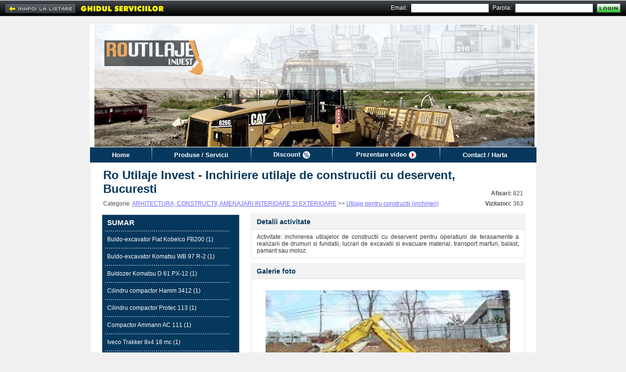

--- FILE ---
content_type: text/html; charset=UTF-8
request_url: https://www.ghidul.ro/routilaje/
body_size: 6677
content:
<html> <head> <title>Ro Utilaje Invest - Inchiriere utilaje de constructii cu deservent,...</title> <meta http-equiv="Content-Type" content="text/html; charset=utf-8"/> <meta http-equiv="Content-Language" content="RO"/> <meta name="description" content="Activitate: inchirierea utilajelor de constructii cu deservent pentru operatiuni de terasamente a realizarii de drumuri si fundatii, lucrari de excavatii si evacuare material, transport marfuri, balast, pamant sau moloz."/> <meta name="keywords" content="balast terasamente, buldoexcavatoare inchirieri, buldozere inchirieri, cilindri compactori, componente hidraulice, gama utilaje constructii, inchirieri utilaje compactare, inchirieri utilaje constructii, inchirieri utilaje transport, lucrari drumuri, lucrari infrastructura, lucrari si servicii, lucrari terasamente, rezolvare de probleme , TRAILER , transport agabaritic, transport agregate, transport balast, transport balast terasamente,..."/> <meta name="abstract" content="Ghidul Serviciilor - Bucuresti. 100.000 informatii utile, firme, servicii, afaceri, telefoane, prefixe, coduri postale, Romania."/> <meta name="robots" content="index,follow"/> <meta name="author" content=""/> <meta name="copyright" content="copyright 1999-2013 ANUNTUL TELEFONIC SRL. All rights reserved."/> <meta property="og:url" content="https://www.ghidul.ro/routilaje/"/> <meta property="og:title" content="Ro Utilaje Invest - Inchiriere utilaje de constructii cu deservent,..." /> <meta property="og:type" content="website" /> <meta property="og:description" content="Activitate: inchirierea utilajelor de constructii cu deservent pentru operatiuni de terasamente a realizarii de drumuri si fundatii, lucrari de excavatii si evacuare material, transport marfuri, ba..." /> <meta property="og:image" content="https://assets1.ghidul.ro/media/foto_video/2/82/43213/foto/crop/4590351.jpg" /> <link rel="shortcut icon" href="https://www.ghidul.ro/favicon.ico" /> <!-- STYLES --> <LINK REL="STYLESHEET" HREF="https://assets2.ghidul.ro/assets/gb-ecp-eui.css" TYPE="text/css"/> <!-- SCRIPTS --> <script src="https://ajax.googleapis.com/ajax/libs/jquery/3.2.1/jquery.min.js"></script> <script type="text/javascript" src="https://unpkg.com/leaflet@1.4.0/dist/leaflet.js"></script> <script type="text/javascript" src="https://unpkg.com/esri-leaflet@2.2.3/dist/esri-leaflet.js"></script> <script type="text/javascript" src="https://unpkg.com/esri-leaflet-geocoder@2.2.13/dist/esri-leaflet-geocoder.js"></script> <link rel="stylesheet" href="https://unpkg.com/leaflet@1.4.0/dist/leaflet.css" type="text/css"/> <script src="https://assets1.ghidul.ro/assets/ej-ecp-st-ejf-ejui-scmd-geo-slf.js"></script> <script type="text/javascript"> var subdomeniu_gs="routilaje"; var id = '43213'; var _ajax_path_ = "https://www.ghidul.ro/web_ajax"; var base_path="https://www.ghidul.ro"; </script> </head>	<script type="text/javascript" src="//ajax.googleapis.com/ajax/libs/swfobject/2/swfobject_src.js"></script> <body bgcolor="#F0F0F0"> <table cellpadding="0" cellspacing="0" width="100%" style="" class="index_tbl"> <tr><td height="10px">&nbsp;</td></tr> <tr> <td align="center" valign="top"> <table cellpadding="0" cellspacing="0" id="tbl_page" border=0> <tr> <td id="antet" align="center" valign="middle" style="background:url('');background-repeat: no-repeat;background-position: right; background-color: #FFF;"> <table cellpadding="0" cellspacing="0" width="100%" border="0"> <tr> <td id="antet_left" class="index_antet_left"><div style="height:100%" class="id_foto" style="background-color:#06385D">&nbsp;</div></td> <td id="antet_logo"> <img alt="Ro Utilaje Invest - Inchiriere utilaje de constructii cu deservent, Bucuresti Logo" src="https://assets2.ghidul.ro/media/pagina/logos/43213.jpg" align="absmiddle"/> </td> <td align="right" valign="top" > &nbsp; </td> </tr> </table> </td> </tr> <tr> <td id="td_menu"> <div style="background-color:#06385D"> <table id="tbl_menu" cellpadding="0" cellspacing="0" border=0 style="background-color:#06385D"> <tr> <td class="menu_item" id="menu_home"><a href='https://www.ghidul.ro/routilaje/'>Home</a></td> <td><img width="1" height="31" alt="|" src="https://assets1.ghidul.ro/media/images/pagina_firmei/common/menu_line.png"/></td> <td class="menu_item" id="menu_produse"> <a href='https://www.ghidul.ro/routilaje/produse-servicii'> Produse / Servicii </a> </td> <td><img width="1" height="31" alt="|" src="https://assets1.ghidul.ro/media/images/pagina_firmei/common/menu_line.png"/></td> <td class="menu_item" id="menu_cariere"> <a href='https://www.ghidul.ro/routilaje/discount'><span class="discount">Discount</span> <img width="15" height="15" src="https://assets1.ghidul.ro/media/images/pagina_firmei/icon/ico_discount.png" align="absmiddle" /></a> </td> <td><img width="1" height="31" alt="|" src="https://assets1.ghidul.ro/media/images/pagina_firmei/common/menu_line.png"/></td> <td class="menu_item" id="menu_video"> <a href='https://www.ghidul.ro/routilaje/prezentare-video'><span class="video_pag_firmei">Prezentare video</span> <img width="15" height="15" src="https://assets1.ghidul.ro/media/images/pagina_firmei/icon/ico_video.png" align="absmiddle" /></a> </td> <td><img width="1" height="31" alt="|" src="https://assets1.ghidul.ro/media/images/pagina_firmei/common/menu_line.png"/></td> <td class="menu_item" id="menu_harta"><a href='https://www.ghidul.ro/routilaje/contact'>Contact / Harta</a></td> </tr> </table></div> </td> </tr> <tr> <td id="td_continut"> <div id="fb-root"></div><script>(function(d, s, id) { var js, fjs = d.getElementsByTagName(s)[0]; if (d.getElementById(id)) return; js = d.createElement(s); js.id = id; js.src = "//connect.facebook.net/en_US/all.js#xfbml=1&appId=376181985861676"; fjs.parentNode.insertBefore(js, fjs);}(document, 'script', 'facebook-jssdk'));</script><table cellpadding="0" cellspacing="0" width="100%"> <tr> <td> <table cellpadding="0" cellspacing="0" id="tbl_nume" width="100%" border="0"> <tr> <td id="left_nume"><span id="span_left_nume" style="color:#06385D;">Ro Utilaje Invest - Inchiriere utilaje de constructii cu deservent, Bucuresti</span></td> <td align="right" class="afisari"><strong>Afisari:</strong> 821</td> </tr> <tr> <td id="left_categorie"> Categorie: <a href='https://www.ghidul.ro/firme-arhitectura-constructii/' class="link">ARHITECTURA, CONSTRUCTII, AMENAJARI INTERIOARE SI EXTERIOARE</a> >> <a href='https://www.ghidul.ro/firme-arhitectura-constructii/utilaje-pentru-constructii-inchirieri/' class="link">Utilaje pentru constructii (inchirieri)</a> </td> <td align="right" class="afisari"><b>Vizitatori:</b> 363</td> </tr> </table> </td> </tr> <tr> <td> <table cellpadding="0" cellspacing="0" border=0 width="100%"> <tr> <td valign="top" width="1"> <table cellpadding="0" cellspacing="0"> <tr><td><table align="left" id="tbl_produse" cellpadding="0" cellspacing="0"> <tr> <td id=td_left_produse> <div id="left_produse" class="left_produse" style="background-color:#06385D"> <table cellpadding="0" cellspacing="0" width="100%" border=0> <tr> <td id="left_produse_titlu">SUMAR</td> </tr> <tr class="left_produse_dot_line"> <td><img width="256" height="2" alt="-------------------------" src="https://assets1.ghidul.ro/media/images/pagina_firmei/common/dot_line.png"/></td> </tr> <tr> <td class="left_produs"><a href='https://www.ghidul.ro/routilaje/produse-servicii/buldo-excavator-fiat-kobelco-fb200-1198351'>Buldo-excavator Fiat Kobelco FB200 (1)</a></td> </tr> <tr class="left_produse_dot_line"> <td><img width="256" height="2" alt="-------------------------" src="https://assets1.ghidul.ro/media/images/pagina_firmei/common/dot_line.png"/></td> </tr> <tr> <td class="left_produs"><a href='https://www.ghidul.ro/routilaje/produse-servicii/buldo-excavator-komatsu-wb-97-r-2-1198361'>Buldo-excavator Komatsu WB 97 R-2 (1)</a></td> </tr> <tr class="left_produse_dot_line"> <td><img width="256" height="2" alt="-------------------------" src="https://assets1.ghidul.ro/media/images/pagina_firmei/common/dot_line.png"/></td> </tr> <tr> <td class="left_produs"><a href='https://www.ghidul.ro/routilaje/produse-servicii/buldozer-komatsu-d-61-px-12-1198341'>Buldozer Komatsu D 61 PX-12 (1)</a></td> </tr> <tr class="left_produse_dot_line"> <td><img width="256" height="2" alt="-------------------------" src="https://assets1.ghidul.ro/media/images/pagina_firmei/common/dot_line.png"/></td> </tr> <tr> <td class="left_produs"><a href='https://www.ghidul.ro/routilaje/produse-servicii/cilindru-compactor-hamm-3412-1198321'>Cilindru compactor Hamm 3412 (1)</a></td> </tr> <tr class="left_produse_dot_line"> <td><img width="256" height="2" alt="-------------------------" src="https://assets1.ghidul.ro/media/images/pagina_firmei/common/dot_line.png"/></td> </tr> <tr> <td class="left_produs"><a href='https://www.ghidul.ro/routilaje/produse-servicii/cilindru-compactor-protec-113-1198311'>Cilindru compactor Protec 113 (1)</a></td> </tr> <tr class="left_produse_dot_line"> <td><img width="256" height="2" alt="-------------------------" src="https://assets1.ghidul.ro/media/images/pagina_firmei/common/dot_line.png"/></td> </tr> <tr> <td class="left_produs"><a href='https://www.ghidul.ro/routilaje/produse-servicii/compactor-ammann-ac-111-1198301'>Compactor Ammann AC 111 (1)</a></td> </tr> <tr class="left_produse_dot_line"> <td><img width="256" height="2" alt="-------------------------" src="https://assets1.ghidul.ro/media/images/pagina_firmei/common/dot_line.png"/></td> </tr> <tr> <td class="left_produs"><a href='https://www.ghidul.ro/routilaje/produse-servicii/iveco-trakker-8x4-18-mc-1198331'>Iveco Trakker 8x4 18 mc (1)</a></td> </tr> <tr class="left_produse_dot_line"> <td><img width="256" height="2" alt="-------------------------" src="https://assets1.ghidul.ro/media/images/pagina_firmei/common/dot_line.png"/></td> </tr> <tr> <td class="left_produs"><a href='https://www.ghidul.ro/routilaje/produse-servicii/servicii-1198281'>Servicii (1)</a></td> </tr> <tr class="left_produse_dot_line"> <td><img width="256" height="2" alt="-------------------------" src="https://assets1.ghidul.ro/media/images/pagina_firmei/common/dot_line.png"/></td> </tr> <tr> <td class="left_produs">&nbsp;</td> </tr> </table> </div> </td> </tr></table></td></tr> <tr><td id="td_left_contact"><table cellspacing="0" cellpadding="0" id="left_contact"> <tr> <td id="td_harta"> <table> <tr> <td><img width="18" height="14" alt="Harta:" src="https://assets1.ghidul.ro/media/images/pagina_firmei/icon/ico_map.jpg"/></td> <td id="td_localizare"><a class="link" href="https://www.ghidul.ro/routilaje/contact#harta">Localizare pe harta Romaniei</a></td> </tr> </table> </td> </tr> <tr> <td height="1"><img width="244" height="1" src="https://assets1.ghidul.ro/media/images/pagina_firmei/common/dot_line_map.jpg" alt="-------------------------"/></td> </tr> <tr class="date_contact"> <td> <table> <tr> <td><img width="15" height="12" alt="Contact:" src="https://assets1.ghidul.ro/media/images/pagina_firmei/icon/ico_house.jpg"/></td> <td class="pad_5"><span class="title">Adresa</span></td> </tr> <tr> <td>&nbsp;</td> <td class="pad_5"><address>Str. Bumbesti, Nr. 37, Sector 1, Bucuresti</address></td> </tr> </table> </td> </tr> <tr class="date_contact"> <td height="1"><img width="244" height="1" src="https://assets1.ghidul.ro/media/images/pagina_firmei/common/dot_line_map.jpg" alt="-------------------------"/></td> </tr> <tr class="date_contact"> <td> <table> <tr> <td><img width="15" height="12" alt="Phone:" src="https://assets1.ghidul.ro/media/images/pagina_firmei/icon/ico_phone.jpg"/></td> <td class="pad_5"><span class="title">Telefon</span></td> </tr> <tr> <td>&nbsp;</td> <td class="pad_5">0728310310 ; 0729210210</td> </tr> </table> </td> </tr> <tr class="date_contact"> <td height="1"><img width="244" height="1" src="https://assets1.ghidul.ro/media/images/pagina_firmei/common/dot_line_map.jpg" alt="-------------------------"/></td> </tr> <tr class="date_contact"> <td> <table> <tr> <td><img width="15" height="15" alt="Web:" src="https://assets1.ghidul.ro/media/images/pagina_firmei/icon/ico_net.jpg"/></td> <td class="pad_5"><span class="title">Internet</span></td> </tr> <tr> <td>&nbsp;</td> <td class="pad_5"><span class="label">email: </span><a class="link" href="mailto:office@routilaje.com">office@routilaje.com</a><br/></td> </tr> <tr> <td>&nbsp;</td> <td class="pad_5"><span class="label">site: </span><a class="link" target="_blank" href="http://routilaje.com">routilaje.com</a><br/></td> </tr> </table> </td> </tr> </table><br/></td></tr> <tr><td align="left" style="padding-top:10px"> <div style="float:left;" class="fb-share-button" data-type="button_count" width="120px"></div> </td></tr> </table> </td> <td width="22px">&nbsp;</td> <td valign="top"> <script>var crt_img=0;var imgs_cnt; $(document).ready(function(){ imgs_cnt=$(".thumb").length; if($(".thumb").length>1) $("body").append("<a href='#' class='prev_foto prev_next'></a>").append("<a href='#' class='next_foto prev_next'></a>"); pos=$('#image_container').offset(); if(pos) { $(".next_foto").css({'display':'block', 'top': pos.top + $('#image_container').height()/2-31, 'left': pos.left + $('#image_container').width()- 35}).show(); $(".prev_foto").css({'display':'block', 'top': pos.top + $('#image_container').height()/2-31, 'left': pos.left}).show(); } $(".next_foto, #image_container").click(function() { loadImageIdx(1); return false; }); $(".prev_foto").click(function() { loadImageIdx(-1); return false; }); $(".next_thumb").click(function() { $("#thumbs").animate({left: '-=47'}, 500, function() { showSmallArrows(); }); return false; }); $(".prev_thumb").click(function() { $("#thumbs").animate({left: '+=47'}, 500, function() { showSmallArrows(); }); return false; }); $('#preview img').live('click', function() { loadImageIdx(1); return false; }); function loadImageIdx(step){ next=(imgs_cnt+crt_img+step) % imgs_cnt; loadImage($(".thumb[no=" + (next+1) + "]")); crt_img=next; } $(".thumb").click(function(){ loadImage($(this)); return false; }); showSmallArrows(); if($(".thumb").length>0) loadImageIdx(0); /* function loadImage(obj){ crt_img=parseInt(obj.attr('no')); $("#image").attr('src', obj.attr('src')); if($("#image").width()>=$("#image").height()) { var new_w=530; var new_h=parseInt($("#image").height()*530/$("#image").width()); if(new_h>400){ $("#image").width(parseInt($("#image").width()*400/$("#image").height())); $("#image").height(400); } else { $("#image").height(new_h); $("#image").width(new_w); } } else { var new_h=400; var new_w=parseInt($("#image").width()*400/$("#image").height()); if(new_w>530){ $("#image").height(parseInt($("#image").height()*530/$("#image").width())); $("#image").width(530); } else { $("#image").width(new_w); $("#image").height(new_h); } } if(obj.attr('pret')!='') $("#title_foto").text(obj.attr('title') + ' - ' + obj.attr('pret')); else { if(obj.attr('title')!='') $("#title_foto").text(obj.attr('title')); else $("#title_foto").html("&nbsp;"); } $('#id_foto').text(obj.attr('no')); $(".thumb img").css({'border':'1px solid #fff'}); obj.find('img').css({'border':'1px solid #f00'}); }*/ }); function showSmallArrows(){ if(parseInt($("#thumbs").width())<=(47+(-1) * parseInt($("#thumbs").css("left")) + parseInt($("#thumbs_container").width()))) $(".next_thumb").hide(); else $(".next_thumb").show(); if(parseInt($("#thumbs").css("left"))>=0) $(".prev_thumb").hide(); else $(".prev_thumb").show(); } function loadImage(obj){ $('#image_container img').remove(); var img = new Image(); $(img).load(function () { $(this).css('display', 'none'); $(this).hide().css({'z-index': 1, 'cursor': 'pointer'}); $('#image_container').append(this); $(this).fadeIn(); if($(this).width()>=$(this).height()) { var new_w=500; var new_h=parseInt($(this).height()*500/$(this).width()); if(new_h>400){ $(this).width(parseInt($(this).width()*400/$(this).height())); $(this).height(400); } else { $(this).height(new_h); $(this).width(new_w); } } else { var new_h=400; var new_w=parseInt($(this).width()*400/$(this).height()); if(new_w>500){ $(this).height(parseInt($(this).height()*500/$(this).width())); $(this).width(500); } else { $(this).width(new_w); $(this).height(new_h); } } }).error(function () { }).attr('src', obj.attr('src')); $('#id_foto').text(obj.attr('no')); $(".thumb img").css({'border':'1px solid #fff'}); obj.find('img').css({'border':'1px solid #f00'}); } </script><table id="tbl_home" cellpadding="0" cellspacing="0" width="100%"> <tr> <td> <table cellpadding="0" cellspacing="1" class="tbl_window" width="100%" border=0> <tr> <td> <table cellpadding="0" cellspacing="0" width="100%"> <tr> <td class="td_title_window"><span class="span_title_window" style="color:#06385D">Detalii activitate</span></td> </tr> </table> </td> </tr> <tr> <td align="center" class="td_content_window" id="detalii_activitate"> <p>Activitate: inchirierea utilajelor de constructii cu deservent pentru operatiuni de terasamente a realizarii de drumuri si fundatii, lucrari de excavatii si evacuare material, transport marfuri, balast, pamant sau moloz.</p> </td> </tr> </table> </td> </tr> <tr> <td height="10px"></td> </tr> <tr> <td> <a id="galerie"> <table cellpadding="0" cellspacing="1" class="tbl_window" width="100%" border=0> <tr> <td> <table cellpadding="0" cellspacing="0" width="100%"> <tr> <td class="td_title_window"><span class="span_title_window" style="color:#06385D">Galerie foto</span></td> </tr> </table> </td> </tr> <tr> <td align="center" class="td_content_window"> <table width="100%"> <tr> <td colspan="3"id="image_container" style="height:400px" valign="middle" align="center"> <img src="https://assets1.ghidul.ro/media/foto_video/2/82/43213/foto/crop/4590351.jpg"/> </td> </tr> <tr> <td align="right" width="20"> <a href="#" class="prev_thumb" style="display:none"><img src="https://assets1.ghidul.ro/media/images/ro/arrow_small_left.png"/></a> </td> <td> <div style="text-align:left; width:465px; overflow-x:hidden;" id="thumbs_container"> <table cellpadding="0" cellspacing="0" border=0 id="thumbs" style="position:relative; left:0px;"> <tr> <td><a style="display:inline-block;padding-right:5px" class="thumb" href="#" src='https://assets2.ghidul.ro/media/foto_video/2/82/43213/foto/crop/4590351.jpg' pret='' title='' no="1"><img width="61" height="61" alt="[Image #1]" src="https://assets1.ghidul.ro/media/foto_video/2/82/43213/foto/crop/4590351.jpg" style="border:1px solid #fff;display:inline-block"/></a></td> <td><a style="display:inline-block;padding-right:5px" class="thumb" href="#" src='https://assets2.ghidul.ro/media/foto_video/2/82/43213/foto/crop/4590361.jpg' pret='' title='' no="2"><img width="61" height="61" alt="[Image #2]" src="https://assets2.ghidul.ro/media/foto_video/2/82/43213/foto/crop/4590361.jpg" style="border:1px solid #fff;display:inline-block"/></a></td> <td><a style="display:inline-block;padding-right:5px" class="thumb" href="#" src='https://assets2.ghidul.ro/media/foto_video/2/82/43213/foto/crop/4590371.jpg' pret='' title='' no="3"><img width="61" height="61" alt="[Image #3]" src="https://assets3.ghidul.ro/media/foto_video/2/82/43213/foto/crop/4590371.jpg" style="border:1px solid #fff;display:inline-block"/></a></td> <td><a style="display:inline-block;padding-right:5px" class="thumb" href="#" src='https://assets2.ghidul.ro/media/foto_video/2/82/43213/foto/crop/4590381.jpg' pret='' title='' no="4"><img width="61" height="61" alt="[Image #4]" src="https://assets1.ghidul.ro/media/foto_video/2/82/43213/foto/crop/4590381.jpg" style="border:1px solid #fff;display:inline-block"/></a></td> <td><a style="display:inline-block;padding-right:5px" class="thumb" href="#" src='https://assets2.ghidul.ro/media/foto_video/2/82/43213/foto/crop/4590391.jpg' pret='' title='' no="5"><img width="61" height="61" alt="[Image #5]" src="https://assets2.ghidul.ro/media/foto_video/2/82/43213/foto/crop/4590391.jpg" style="border:1px solid #fff;display:inline-block"/></a></td> <td><a style="display:inline-block;padding-right:5px" class="thumb" href="#" src='https://assets2.ghidul.ro/media/foto_video/2/82/43213/foto/crop/4590401.jpg' pret='' title='' no="6"><img width="61" height="61" alt="[Image #6]" src="https://assets3.ghidul.ro/media/foto_video/2/82/43213/foto/crop/4590401.jpg" style="border:1px solid #fff;display:inline-block"/></a></td> <td><a style="display:inline-block;padding-right:5px" class="thumb" href="#" src='https://assets2.ghidul.ro/media/foto_video/2/82/43213/foto/crop/4590411.jpg' pret='' title='' no="7"><img width="61" height="61" alt="[Image #7]" src="https://assets1.ghidul.ro/media/foto_video/2/82/43213/foto/crop/4590411.jpg" style="border:1px solid #fff;display:inline-block"/></a></td> <td><a style="display:inline-block;padding-right:5px" class="thumb" href="#" src='https://assets2.ghidul.ro/media/foto_video/2/82/43213/foto/crop/4590421.jpg' pret='' title='' no="8"><img width="61" height="61" alt="[Image #8]" src="https://assets2.ghidul.ro/media/foto_video/2/82/43213/foto/crop/4590421.jpg" style="border:1px solid #fff;display:inline-block"/></a></td> </tr> </table> </div> </td> <td align="left" width="20"> <a href="#" class="next_thumb" style="display:none"><img src="https://assets1.ghidul.ro/media/images/ro/arrow_small_right.png"/></a> </td> </tr> </table> </td> </tr> </table> </a> </td> </tr> </table> </td> </tr> </table> </td> </tr></table> </td> </tr> <tr> <td id="td_bottom_continut"> &nbsp; </td> </tr> <tr> <td> <table cellpadding="0" cellspacing="0" width="100%"> <tr> <td id="business_domenii"> <a href='https://www.ghidul.ro/vanzari-produse-servicii/balast-terasamente/' class="link4">Balast terasamente</a><span class="link4">&nbsp; |&nbsp;</span> <a href='https://www.ghidul.ro/vanzari-produse-servicii/buldoexcavatoare-inchirieri/' class="link4">Buldoexcavatoare inchirieri</a><span class="link4">&nbsp; |&nbsp;</span> <a href='https://www.ghidul.ro/vanzari-produse-servicii/buldozere-inchirieri/' class="link4">Buldozere inchirieri</a><span class="link4">&nbsp; |&nbsp;</span> <a href='https://www.ghidul.ro/vanzari-produse-servicii/cilindri-compactori/' class="link4">Cilindri compactori</a><span class="link4">&nbsp; |&nbsp;</span> <a href='https://www.ghidul.ro/vanzari-produse-servicii/componente-hidraulice/' class="link4">Componente hidraulice</a><span class="link4">&nbsp; |&nbsp;</span> <a href='https://www.ghidul.ro/vanzari-produse-servicii/gama-utilaje-constructii/' class="link4">Gama utilaje constructii</a><span class="link4">&nbsp; |&nbsp;</span> <a href='https://www.ghidul.ro/vanzari-produse-servicii/inchirieri-utilaje-compactare/' class="link4">Inchirieri utilaje compactare</a><span class="link4">&nbsp; |&nbsp;</span> <a href='https://www.ghidul.ro/vanzari-produse-servicii/inchirieri-utilaje-constructii/' class="link4">Inchirieri utilaje constructii</a><span class="link4">&nbsp; |&nbsp;</span> <a href='https://www.ghidul.ro/vanzari-produse-servicii/inchirieri-utilaje-transport/' class="link4">Inchirieri utilaje transport</a><span class="link4">&nbsp; |&nbsp;</span> <a href='https://www.ghidul.ro/vanzari-produse-servicii/lucrari-drumuri/' class="link4">Lucrari drumuri</a><span class="link4">&nbsp; |&nbsp;</span> <a href='https://www.ghidul.ro/vanzari-produse-servicii/lucrari-infrastructura/' class="link4">Lucrari infrastructura</a><span class="link4">&nbsp; |&nbsp;</span> <a href='https://www.ghidul.ro/vanzari-produse-servicii/lucrari-si-servicii/' class="link4">Lucrari si servicii</a><span class="link4">&nbsp; |&nbsp;</span> <a href='https://www.ghidul.ro/vanzari-produse-servicii/lucrari-terasamente/' class="link4">Lucrari terasamente</a><span class="link4">&nbsp; |&nbsp;</span> <a href='https://www.ghidul.ro/vanzari-produse-servicii/rezolvare-de-probleme/' class="link4">Rezolvare de probleme </a><span class="link4">&nbsp; |&nbsp;</span> <a href='https://www.ghidul.ro/vanzari-produse-servicii/trailer/' class="link4">Trailer </a><span class="link4">&nbsp; |&nbsp;</span> <a href='https://www.ghidul.ro/vanzari-produse-servicii/transport-agabaritic/' class="link4">Transport agabaritic</a><span class="link4">&nbsp; |&nbsp;</span> <a href='https://www.ghidul.ro/vanzari-produse-servicii/transport-agregate/' class="link4">Transport agregate</a><span class="link4">&nbsp; |&nbsp;</span> <a href='https://www.ghidul.ro/vanzari-produse-servicii/transport-balast/' class="link4">Transport balast</a><span class="link4">&nbsp; |&nbsp;</span> <a href='https://www.ghidul.ro/vanzari-produse-servicii/transport-balast-terasamente/' class="link4">Transport balast terasamente</a><span class="link4">&nbsp; |&nbsp;</span> <a href='https://www.ghidul.ro/vanzari-produse-servicii/transport-moloz/' class="link4">Transport moloz</a><span class="link4">&nbsp; |&nbsp;</span> <a href='https://www.ghidul.ro/vanzari-produse-servicii/transport-pamant/' class="link4">Transport pamant</a><span class="link4">&nbsp; |&nbsp;</span> <a href='https://www.ghidul.ro/vanzari-produse-servicii/transport-trailer/' class="link4">Transport trailer</a><span class="link4">&nbsp; |&nbsp;</span> <a href='https://www.ghidul.ro/vanzari-produse-servicii/transport-trailere/' class="link4">Transport trailere</a><span class="link4">&nbsp; |&nbsp;</span> <a href='https://www.ghidul.ro/vanzari-produse-servicii/transport-utilaje/' class="link4">Transport utilaje</a><span class="link4">&nbsp; |&nbsp;</span> <a href='https://www.ghidul.ro/vanzari-produse-servicii/utilaje-compactare/' class="link4">Utilaje compactare</a><span class="link4">&nbsp; |&nbsp;</span> <a href='https://www.ghidul.ro/vanzari-produse-servicii/utilaje-constructii-drumuri/' class="link4">Utilaje constructii drumuri</a><span class="link4">&nbsp; |&nbsp;</span> <a href='https://www.ghidul.ro/vanzari-produse-servicii/utilaje-constructii-inchirieri/' class="link4">Utilaje constructii inchirieri</a><span class="link4">&nbsp; |&nbsp;</span> <a href='https://www.ghidul.ro/vanzari-produse-servicii/utilaje-drumuri/' class="link4">Utilaje drumuri</a><span class="link4">&nbsp; |&nbsp;</span> <a href='https://www.ghidul.ro/vanzari-produse-servicii/utilaje-excavare/' class="link4">Utilaje excavare</a><span class="link4">&nbsp; |&nbsp;</span> <a href='https://www.ghidul.ro/vanzari-produse-servicii/utilaje-inchirieri/' class="link4">Utilaje inchirieri</a><span class="link4">&nbsp; |&nbsp;</span> <a href='https://www.ghidul.ro/vanzari-produse-servicii/utilaje-pentru-constructii-inchirieri/' class="link4">Utilaje pentru constructii inchirieri</a><span class="link4">&nbsp; |&nbsp;</span> <a href='https://www.ghidul.ro/vanzari-produse-servicii/utilaje-transport/' class="link4">Utilaje transport</a><span class="link4">&nbsp; |&nbsp;</span> </td> </tr></table> </td> </tr> </table> </td> </tr> </table> <div id="gs_bar"> <table width="100%" cellpadding="0" cellspacing="0"> <tr> <td width="1" id="tbl_menu_top_back"> <a href='https://www.ghidul.ro/firme-arhitectura-constructii/utilaje-pentru-constructii-inchirieri/'><img width="145" height="20" alt="Inapoi la" src="https://assets1.ghidul.ro/media/images/pagina_firmei/butoane/but_inapoi.png" onmouseover="this.src='https://assets1.ghidul.ro/media/images/pagina_firmei/butoane/but_inapoi_on.png'" onmouseout="this.src='https://assets1.ghidul.ro/media/images/pagina_firmei/butoane/but_inapoi.png'"/> </td> <td><a href='https://www.ghidul.ro'><img width="190" height="31" src="https://assets1.ghidul.ro/media/images/pagina_firmei/common/gs_logo.jpg" alt="GHIDUL SERVICIILOR"/></a></td> <td align="right"> <table id="tbl_menu_top" cellpadding="0" cellspacing="0" border="0"> <tr> <td><script LANGUAGE="JavaScript"> <!-- function validateSignInForm(myForm){ var message=""; valid_username=checkEmail(myForm.username.value); valid_password=checkSignInPassword(myForm.password.value); if(!valid_username || !valid_password){ // compose error message if(!valid_username) { message+="Adresa de email invalida.\n"; } if(!valid_password) { message+="Parola invalida!\nParola trebuie sa contina minim 6 caractere si maxim 15\n"; } // focus & select invalid controls if(!valid_password) { document.getElementById('lbl_signin_password').style.color='red'; myForm.password.value=''; myForm.password.focus(); myForm.password.select(); } else { document.getElementById('lbl_signin_password').style.color='black'; } if(!valid_username) { document.getElementById('lbl_signin_username').style.color='red'; myForm.username.focus(); myForm.username.select(); } else { document.getElementById('lbl_signin_username').style.color='black'; } alert(message); return(false); } } --></script><table cellspacing="0" cellpadding="0" id="tbl_login"> <form action="https://www.ghidul.ro/web_post/signin.php" method="POST" onSubmit="return validateSignInForm(this)"> <tr> <td id='lbl_signin_username'>Email:</td> <td class="td_pad"><input type="text" name='username' class="box_email_parola"/></td> <td id='lbl_signin_password'>Parola:</td> <td class="td_pad"><input type="password" name="password" class="box_email_parola"/></td> <td class="pad_5" align="absmiddle"><input type="image" src="https://assets1.ghidul.ro/media/images/pagina_firmei/butoane/but_login_i.jpg" onmouseover="this.src='https://assets1.ghidul.ro/media/images/pagina_firmei/butoane/but_login_h.jpg'" onmouseout="this.src='https://assets1.ghidul.ro/media/images/pagina_firmei/butoane/but_login_i.jpg'"/></td> </tr> </form></table></td> <td>&nbsp;</td> </tr></table> </td> </tr> </table></div><br/><center><script type="text/javascript" id="trfc_trafic_script">t_rid = 'ghidulro';(function(){ t_js_dw_time=new Date().getTime();t_js_load_src=((document.location.protocol == 'http:')?'http://storage.':'https://secure.')+'trafic.ro/js/trafic.js?tk='+(Math.pow(10,16)*Math.random())+'&t_rid='+t_rid;if (document.createElement && document.getElementsByTagName && document.insertBefore) {t_as_js_en=true;var sn = document.createElement('script');sn.type = 'text/javascript';sn.async = true; sn.src = t_js_load_src;var psn = document.getElementsByTagName('script')[0];psn.parentNode.insertBefore(sn, psn); } else {document.write(unescape('%3Cscri' + 'pt type="text/javascript" '+'src="'+t_js_load_src+';"%3E%3C/sc' + 'ript%3E')); }})();</script><noscript><p><a href="http://www.trafic.ro/statistici/ghidul.ro"><img alt="www.ghidul.ro" src="http://log.trafic.ro/cgi-bin/pl.dll?rid=ghidulro" /></a> <a href="http://www.trafic.ro/">Web analytics</a></p></noscript> </center><br/> <script type="text/javascript">var _gaq = _gaq || [];_gaq.push(['_setAccount', 'UA-271861-10']);_gaq.push(['_setDomainName', 'www.ghidul.ro']);_gaq.push(['_trackPageview']); (function() {var ga = document.createElement('script'); ga.type = 'text/javascript'; ga.async = true;ga.src = ('https:' == document.location.protocol ? 'https://ssl' : 'http://www') + '.google-analytics.com/ga.js';var s = document.getElementsByTagName('script')[0]; s.parentNode.insertBefore(ga, s);})();</script><div id="dialog" title="COMANDA PUBLICARE SITE"> <form id="frmDialog"> <input type="hidden" name="comanda_url" id="comanda_url" value="https%3A%2F%2Fwww.ghidul.ro%2Froutilaje%2F"/> <table cellpadding="0" cellspacing="0" align="center" > <tr> <td> <table cellpadding="0" cellspacing="0" id="frmTable"> <tr><td style="line-height:5px">&nbsp;</td></tr> <tr> <td class="txt">Nume firma</td> <td><input type="text" id="firma" name="firma" size="30" style="font-family:Arial; font-size:13px; font-weight:bold; color:black" /></td> <td>&nbsp;</td> </tr> <tr> <td class="txt">Nume site ~ <span style="color:red">www.ghidul.ro/</span></td> <td><input type="text" id="subdomeniu" name="subdomeniu" size="30" style="font-family:Arial; font-size:13px; font-weight:bold; color:black" /></td> <td class="txt">&nbsp;</td> </tr> <tr> <td>&nbsp;</td> <td style="font-family:Arial; font-size:11px; color:black; padding-bottom:15px; padding-left: 5px" />Exemplu: www.ghidul.ro/nume-firma</td> <td>&nbsp;</td> </tr> <tr> <td class="txt">Persoana de contact</td> <td><input type="text" id="persoana" name="persoana" size="30" style="font-family:Arial; font-size:13px; font-weight:bold; color:black" /></td> <td>&nbsp;</td> </tr> <tr> <td class="txt">Telefon</td> <td><input type="text" id="telefon" name="telefon" size="30" style="font-family:Arial; font-size:13px; font-weight:bold; color:black" /></td> <td>&nbsp;</td> </tr> <tr> <td class="txt">Email</td> <td><input type="text" id="email" name="email" size="30" style="font-family:Arial; font-size:13px; font-weight:bold; color:black" /></td> <td>&nbsp;</td> </tr> <tr> <td>&nbsp;</td> <td id="validateTips">* Toate campurile sunt obligatorii.</td> <td>&nbsp;</td> </tr> <tr> <td colspan="3" style="font-size:13px; font-weight:bold; color:#004600; text-align: center">In cel mai scurt timp veti fi contactat de catre redactie.</td> </tr> <!--tr> <td colspan="3"> <center id="validateTips">* Toate campurile sunt obligatorii.<br><br><span style="font-size:11px; font-weight:bold">** Pentru relatii suplimentare:&nbsp; 021.310.03.31;&nbsp; 021.313.90.44;&nbsp; 021.311.10.98<br>Orar:&nbsp; Luni - Vineri : 09 - 20<br>Adresa:&nbsp; Bd. Carol I, nr.35, Bucuresti - Ghidul Serviciilor</span></center> </td> </tr--> </table> </td> </table> </form> </div>	</body></html>